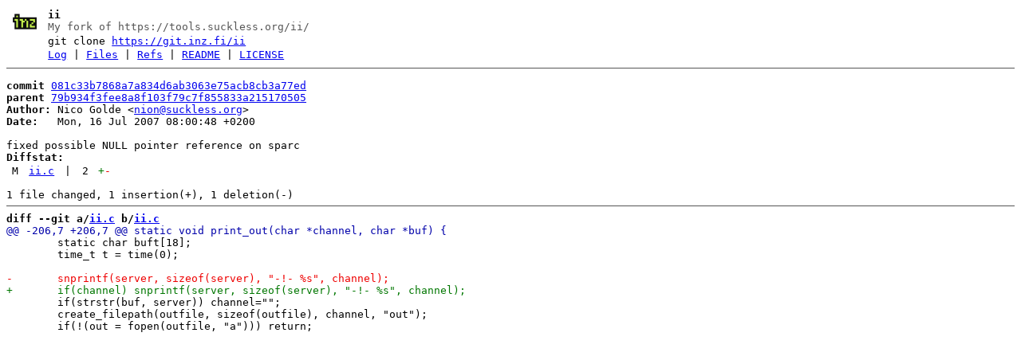

--- FILE ---
content_type: text/html; charset=utf-8
request_url: https://git.inz.fi/ii/commit/081c33b7868a7a834d6ab3063e75acb8cb3a77ed.html
body_size: 1073
content:
<!DOCTYPE html>
<html>
<head>
<meta http-equiv="Content-Type" content="text/html; charset=UTF-8" />
<meta name="viewport" content="width=device-width, initial-scale=1" />
<title>fixed possible NULL pointer reference on sparc - ii - My fork of https://tools.suckless.org/ii/
</title>
<link rel="icon" type="image/png" href="../favicon.png" />
<link rel="alternate" type="application/atom+xml" title="ii Atom Feed" href="../atom.xml" />
<link rel="alternate" type="application/atom+xml" title="ii Atom Feed (tags)" href="../tags.xml" />
<link rel="stylesheet" type="text/css" href="../style.css" />
</head>
<body>
<table><tr><td><a href="../../"><img src="../logo.png" alt="" width="32" height="32" /></a></td><td><h1>ii</h1><span class="desc">My fork of https://tools.suckless.org/ii/
</span></td></tr><tr class="url"><td></td><td>git clone <a href="https://git.inz.fi/ii">https://git.inz.fi/ii</a></td></tr><tr><td></td><td>
<a href="../log.html">Log</a> | <a href="../files.html">Files</a> | <a href="../refs.html">Refs</a> | <a href="../file/README.html">README</a> | <a href="../file/LICENSE.html">LICENSE</a></td></tr></table>
<hr/>
<div id="content">
<pre><b>commit</b> <a href="../commit/081c33b7868a7a834d6ab3063e75acb8cb3a77ed.html">081c33b7868a7a834d6ab3063e75acb8cb3a77ed</a>
<b>parent</b> <a href="../commit/79b934f3fee8a8f103f79c7f855833a215170505.html">79b934f3fee8a8f103f79c7f855833a215170505</a>
<b>Author:</b> Nico Golde &lt;<a href="mailto:nion@suckless.org">nion@suckless.org</a>&gt;
<b>Date:</b>   Mon, 16 Jul 2007 08:00:48 +0200

fixed possible NULL pointer reference on sparc
<b>Diffstat:</b>
<table><tr><td class="M">M</td><td><a href="#h0">ii.c</a></td><td> | </td><td class="num">2</td><td><span class="i">+</span><span class="d">-</span></td></tr>
</table></pre><pre>1 file changed, 1 insertion(+), 1 deletion(-)
<hr/><b>diff --git a/<a id="h0" href="../file/ii.c.html">ii.c</a> b/<a href="../file/ii.c.html">ii.c</a></b>
<a href="#h0-0" id="h0-0" class="h">@@ -206,7 +206,7 @@ static void print_out(char *channel, char *buf) {
</a> 	static char buft[18];
 	time_t t = time(0);
 
<a href="#h0-0-3" id="h0-0-3" class="d">-	snprintf(server, sizeof(server), &quot;-!- %s&quot;, channel);
</a><a href="#h0-0-4" id="h0-0-4" class="i">+	if(channel) snprintf(server, sizeof(server), &quot;-!- %s&quot;, channel);
</a> 	if(strstr(buf, server)) channel=&quot;&quot;;
 	create_filepath(outfile, sizeof(outfile), channel, &quot;out&quot;);
 	if(!(out = fopen(outfile, &quot;a&quot;))) return;
</pre>
</div>
</body>
</html>
